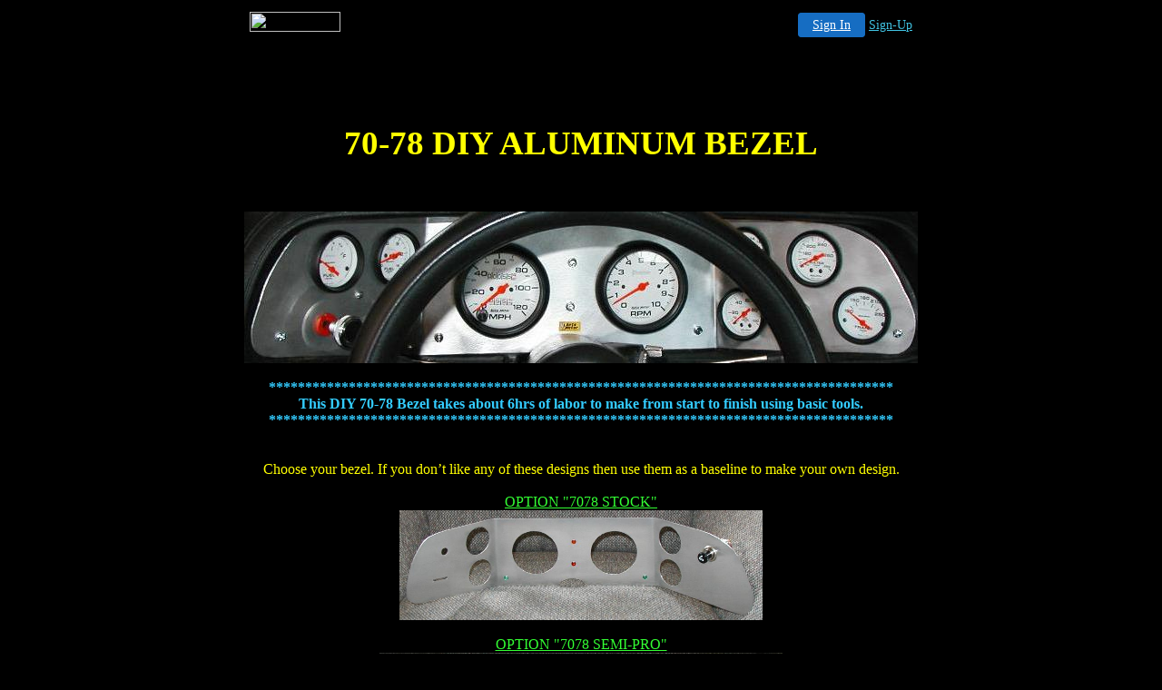

--- FILE ---
content_type: text/html
request_url: http://hizandherz2.00page.com/7078DIYBEZEL.htm
body_size: 20536
content:
<!DOCTYPE HTML PUBLIC "-//W3C//DTD HTML 4.0 Transitional//EN">
<!-- saved from url=(0052)http://hizandherz2.00page.com/bezels/7078bezels.html -->
<html xmlns:v="urn:schemas-microsoft-com:vml"
xmlns:o="urn:schemas-microsoft-com:office:office"
xmlns:w="urn:schemas-microsoft-com:office:word"
xmlns="http://www.w3.org/TR/REC-html40">

<head>
<meta http-equiv=Content-Type content="text/html; charset=iso-8859-1">
<meta name=ProgId content=Word.Document>
<meta name=Generator content="Microsoft Word 9">
<meta name=Originator content="Microsoft Word 9">
<link rel=File-List href="./BEZEL_files/filelist.xml">
<link rel=Edit-Time-Data href="./BEZEL_files/editdata.mso">
<!--[if !mso]>
<style>
v\:* {behavior:url(#default#VML);}
o\:* {behavior:url(#default#VML);}
w\:* {behavior:url(#default#VML);}
.shape {behavior:url(#default#VML);}
</style>
<![endif]-->
<title>BEZEL</title>
<!--[if gte mso 9]><xml>
 <o:DocumentProperties>
  <o:Author>home user</o:Author>
  <o:LastAuthor>home user</o:LastAuthor>
  <o:Revision>2</o:Revision>
  <o:TotalTime>26</o:TotalTime>
  <o:Created>2006-06-30T21:36:00Z</o:Created>
  <o:LastSaved>2006-06-30T21:36:00Z</o:LastSaved>
  <o:Pages>2</o:Pages>
  <o:Words>375</o:Words>
  <o:Characters>2139</o:Characters>
  <o:Company>home</o:Company>
  <o:Lines>17</o:Lines>
  <o:Paragraphs>4</o:Paragraphs>
  <o:CharactersWithSpaces>2626</o:CharactersWithSpaces>
  <o:Version>9.2720</o:Version>
 </o:DocumentProperties>
</xml><![endif]--><!--[if gte mso 9]><xml>
 <w:WordDocument>
  <w:DrawingGridHorizontalSpacing>2.85 pt</w:DrawingGridHorizontalSpacing>
  <w:DisplayVerticalDrawingGridEvery>2</w:DisplayVerticalDrawingGridEvery>
 </w:WordDocument>
</xml><![endif]-->
<style>
<!--
 /* Font Definitions */
@font-face
	{font-family:SimSun;
	panose-1:0 0 0 0 0 0 0 0 0 0;
	mso-font-alt:\5B8B\4F53;
	mso-font-charset:134;
	mso-generic-font-family:auto;
	mso-font-format:other;
	mso-font-pitch:variable;
	mso-font-signature:1 135135232 16 0 262144 0;}
@font-face
	{font-family:"Bookman Old Style";
	panose-1:2 5 6 4 5 5 5 2 2 4;
	mso-font-charset:0;
	mso-generic-font-family:roman;
	mso-font-pitch:variable;
	mso-font-signature:647 0 0 0 159 0;}
@font-face
	{font-family:"\@SimSun";
	mso-font-charset:134;
	mso-generic-font-family:auto;
	mso-font-pitch:variable;
	mso-font-signature:3 135135232 16 0 262145 0;}
 /* Style Definitions */
p.MsoNormal, li.MsoNormal, div.MsoNormal
	{mso-style-parent:"";
	margin:0in;
	margin-bottom:.0001pt;
	mso-pagination:widow-orphan;
	font-size:12.0pt;
	font-family:"Times New Roman";
	mso-fareast-font-family:"Times New Roman";
	color:yellow;}
a:link, span.MsoHyperlink
	{color:#33FF33;
	text-decoration:underline;
	text-underline:single;}
a:visited, span.MsoHyperlinkFollowed
	{color:#FFCC99;
	text-decoration:underline;
	text-underline:single;}
p
	{margin-right:0in;
	mso-margin-top-alt:auto;
	mso-margin-bottom-alt:auto;
	margin-left:0in;
	mso-pagination:widow-orphan;
	font-size:12.0pt;
	font-family:"Times New Roman";
	mso-fareast-font-family:"Times New Roman";
	color:yellow;}
p.mwsb, li.mwsb, div.mwsb
	{mso-style-name:mwsb;
	margin-right:0in;
	mso-margin-top-alt:auto;
	mso-margin-bottom-alt:auto;
	margin-left:0in;
	mso-pagination:widow-orphan;
	background:#CCCCCC;
	border:none;
	mso-border-alt:solid #CCCCCC .75pt;
	padding:0in;
	mso-padding-alt:0in 0in 0in 0in;
	font-size:12.0pt;
	font-family:"Times New Roman";
	mso-fareast-font-family:"Times New Roman";
	color:yellow;}
p.mwst, li.mwst, div.mwst
	{mso-style-name:mwst;
	margin-right:0in;
	mso-margin-top-alt:auto;
	mso-margin-bottom-alt:auto;
	margin-left:0in;
	mso-pagination:widow-orphan;
	background:white;
	font-size:8.0pt;
	font-family:Arial;
	mso-fareast-font-family:"Times New Roman";
	color:blue;}
@page Section1
	{size:8.5in 11.0in;
	margin:1.0in 143.3pt 1.0in 1.25in;
	mso-header-margin:.5in;
	mso-footer-margin:.5in;
	mso-paper-source:0;}
div.Section1
	{page:Section1;}
 /* List Definitions */
@list l0
	{mso-list-id:333384352;
	mso-list-type:hybrid;
	mso-list-template-ids:2112096190 67698703 67698713 67698715 67698703 67698713 67698715 67698703 67698713 67698715;}
ol
	{margin-bottom:0in;}
ul
	{margin-bottom:0in;}
-->
</style>
<!--[if gte mso 9]><xml>
 <o:shapedefaults v:ext="edit" spidmax="1029">
  <o:colormenu v:ext="edit" fillcolor="black"/>
 </o:shapedefaults></xml><![endif]--><!--[if gte mso 9]><xml>
 <o:shapelayout v:ext="edit">
  <o:idmap v:ext="edit" data="1"/>
 </o:shapelayout></xml><![endif]--><!-- saved from url=(0040)http://hizandherz2.00page.com/BEZEL.html -->
</head>

<body bgcolor=black lang=EN-US link="#33ff33" vlink="#ffcc99" style='tab-interval:
.5in' alink="#ffcccc">

<!-- '"AWS"' -->
<!-- Auto Banner Insertion Begin -->
<div id=aws_9231 align=center>  <table cellpadding="0" cellspacing="0" style="margin:0 auto;">
    <tr>
      <td width="130" class="mwst" style="vertical-align:top; padding:5px 15px 5px 0;">
        <a href="http://00page.com/?refcd=MWS_20040713_Banner_bar">
          <img src="/cgi-bin/image/images/bannertype/100X22.gif" width="100" height="22" border="0" />
        </a>
      </td>
      <td width="130" class="mwst"  style="padding:10px 0 10px 10px;">
        <div align="right">
          <a style="padding:5px 15px; color:#FFF; font-size:14px; display:block-inline; background-color:#166DC2; border: 1px solid #166DC2; border-radius:4px;" href="/cgi-bin/login" target="_blank">Sign In</a>
          <a style="font-size:14px; color:#41c5e4;" href="/cgi-bin/path/signup?refcd=MWS_20040713_Banner_bar">Sign-Up</a>
        </div>
      </td>
    </tr>
    <tr>
      <td colspan=2 class="mwst" align="center" style="width:730px;"><SCRIPT><!--
      var g = document.aws_multi_728; if (! g) { g = new Date(); g = g.getTime()%10000; document.aws_multi_728 = g; }
      document.write('<IFRAME src="http://hizandherz2.00page.com/cgi-bin/ad/inline?page=7078DIYBEZEL.htm&pb=1&w=728&h=90&Rtime='+g+'" width="728" height="90" hspace="0" vspace="0" scrolling="no" marginwidth="0" marginheight="0" frameborder="0" allowtransparency="true"></IFRAME>');
      //--></SCRIPT><NOSCRIPT><IFRAME src="http://hizandherz2.00page.com/cgi-bin/ad/inline?page=7078DIYBEZEL.htm&pb=1&w=728&h=90&Rtime=2790" width="728" height="90" hspace="0" vspace="0" scrolling="no" marginwidth="0" marginheight="0" frameborder="0" allowtransparency="true"></IFRAME></NOSCRIPT>      </td>
    </tr>
  </table>
  <DIV id="setMyHomeOverlay" align="left" style="position:absolute; top:25%; left:25%; width:358px; border:1px solid #AEAEAE; background-color:white; z-index:200000; display: none;">
    <div style="height:59px; padding-left:22px; background:white url('/cgi-bin/image/images/sethome_top_border.gif') repeat-x;">
    <div style="float:left; width:182px; height:35px; margin-top:12px; font:bold 38px arial,sans-serif; color:#454545"> Welcome! </div>
    <div style="float:right; padding:6px 5px 0px 5px;"><a href="#" onclick="javascript:do_set_homepage('close'); return false;">
    <div style="background:url('/cgi-bin/image/images/sethome_x.gif'); width:21px; height:21px; cursor:pointer;"></div></a></div>
    <div style="float:right; font:bold 12px arial; margin-top:10px;"><a style="text-decoration:none; color:#004182;" href="#" onclick="javascript:do_set_homepage('close'); return false;">Close</a></div></div>
    <div style="height:170px; background:#ffffff;">
    <div style="padding:30px 20px 0px 20px; font:normal 14px arial; height:80px;"> Would you like to make this site your homepage? It's fast and easy... </div>
    <div style="padding:10px 0 0 41px;">
    <div style="float:left;cursor:pointer; background:white url('/cgi-bin/image/images/sethome_btn_l.gif'); width:4px; height:26px;" onclick="javascript:do_set_homepage('do');"> </div>
    <div style="float:left;cursor:pointer; background:white url('/cgi-bin/image/images/sethome_btn_m.gif') repeat-x; width:265px; height:26px; text-align:center; font:bold 13px Arial; color:#FFFFFF; line-height:25px;" onclick="javascript:do_set_homepage('do');"> Yes, Please make this my home page! </div>
    <div style="float:left;cursor:pointer; background:white url('/cgi-bin/image/images/sethome_btn_r.gif'); width:4px; height:26px;" onclick="javascript:do_set_homepage('do');"> </div></div>
    <div style="padding-left:148px; padding-top:7px; clear:both; font:normal 12px arial;"><a href="#" style="text-decoration:none; color:#004182;" onclick="javascript:do_set_homepage('close'); return false;">No Thanks</a></div></div>
    <div style="height:36px; background: white url('/cgi-bin/image/images/sethome_bot_border.gif') repeat-x;">
    <div style="float:left;margin:12px 0px 0px 20px; line-height:10px;"><input type="checkbox" style="width:11px; height:11px;" onclick="javascript:do_set_homepage('dont');"></div>
    <div style="float:left;font:normal 12px arial;padding:10px 0 0 2px;"> &nbsp; Don't show this to me again.</div>
    <div style="float:right; padding:6px 5px 0px 5px;"><a href="#" onclick="javascript:do_set_homepage('close'); return false;">
    <div style="background:url('/cgi-bin/image/images/sethome_x.gif'); width:21px; height:21px; cursor:pointer;"></div></a></div>
    <div style="float:right;font:bold 12px arial; margin-top:10px;"><a style="text-decoration:none; color:#004182;" href="#" onclick="javascript:do_set_homepage('close'); return false;">Close</a></div></div></div>
    <span ID="mws_oHomePageOverlay" style="behavior:url(#default#homepage); display:none;"></span>
    <script src=/fs_img/js/overlay.js></script><script defer="defer" src=/fs_img/js/set_homepage.js></script></div><!-- Auto Banner Insertion Complete THANK YOU -->

<!-- '"AWS"' -->


<div class=Section1>

<p class=MsoNormal align=center style='text-align:center'><b><span
style='font-size:28.0pt;mso-bidi-font-size:12.0pt;color:yellow'>70-78 DIY ALUMINUM BEZEL<o:p></o:p></span></b></p>

<p class=MsoNormal><span style='color:yellow'><![if !supportEmptyParas]>&nbsp;<![endif]><o:p></o:p></span></p>

<p class=MsoNormal><span style='color:yellow'><![if !supportEmptyParas]>&nbsp;<![endif]><o:p></o:p></span></p>


<br>
<center><img src="http://hizandherz2.00page.com/images/bezel/Middle2.jpg" height="167" width="742">
</center>
<br>

<p class=MsoNormal align=center style='text-align:center'><b><span
style='color:#33CCFF'>**************************************************************************************</span></b></p>

<p class=MsoNormal align=center style='text-align:center'><b><span
style='color:#33CCFF'>This DIY 70-78 Bezel takes about 6hrs of labor to make from start to
finish using basic tools.</span></b></p>

<p class=MsoNormal align=center style='text-align:center'><b><span
style='color:#33CCFF'>**************************************************************************************</span></b></p>

<p class=MsoNormal><![if !supportEmptyParas]>&nbsp;<![endif]><o:p></o:p></p>

<p class=MsoNormal align=center style='text-align:center'><![if !supportEmptyParas]>&nbsp;<![endif]><o:p></o:p></p>

<p class=MsoNormal align=center style='text-align:center'>Choose your bezel. If
you don&#8217;t like any of these designs then use them as a baseline to make your
own design.</p>

<p class=MsoNormal align=center style='text-align:center'>&nbsp;</p>

<p class=MsoNormal align=center style='text-align:center'><a
href="http://hizandherz2.00page.com/bezels/OPTION2A.html">OPTION &quot;7078
STOCK&quot;</a> </p>

<p class=MsoNormal align=center style='text-align:center'><a
href="http://hizandherz2.00page.com/bezels/OPTION2A.html"><span
style='text-decoration:none;text-underline:none'><img border=0 width=400
height=121 id="_x0000_i1041" src="http://hizandherz2.00page.com/images/bezel/2aDash.jpg"></span></a></p>

<p class=MsoNormal align=center style='text-align:center'>&nbsp;</p>

<p class=MsoNormal align=center style='text-align:center'><a
href="http://hizandherz2.00page.com/bezels/OPTION2B.html">OPTION &quot;7078
SEMI-PRO&quot;</a> </p>

<p class=MsoNormal align=center style='text-align:center'><a
href="http://hizandherz2.00page.com/bezels/OPTION2B.html"><span
style='text-decoration:none;text-underline:none'><img border=0 width=444
height=100 id="_x0000_i1041" src="http://hizandherz2.00page.com/images/bezel/opt2b5.jpg"></span></a></p>

<p class=MsoNormal align=center style='text-align:center'>&nbsp;</p>
<p class=MsoNormal align=center style='text-align:center'><a
href="http://hizandherz2.00page.com/bezels/OPTION2C.html">OPTION &quot;7078
PRO&quot; </a><span style="mso-spacerun: yes">&nbsp;</span></p>

<p class=MsoNormal align=center style='text-align:center'><a
href="http://hizandherz2.00page.com/bezels/OPTION2C.html"><span
style='text-decoration:none;text-underline:none'><img border=0 width=400
height=121 id="_x0000_i1042" src="http://hizandherz2.00page.com/images/bezel/opt2c.jpg"></span></a></p>

<p class=MsoNormal align=center style='text-align:center'><![if !supportEmptyParas]>&nbsp;<![endif]><o:p></o:p></p>

<p class=MsoNormal align=center style='text-align:center'><![if !supportEmptyParas]>&nbsp;<![endif]><o:p></o:p></p>

<p class=MsoNormal>Once you pick your design start building.</p>

<p class=MsoNormal><![if !supportEmptyParas]>&nbsp;<![endif]><o:p></o:p></p>

<ol style='margin-top:0in' start=1 type=1>
 <li class=MsoNormal style='mso-list:l0 level1 lfo1;tab-stops:list .5in'><b
     style='mso-bidi-font-weight:normal'><span style='font-size:10.0pt;
     font-family:Arial'><a
     href="http://hizandherz2.00page.com/bezels/7078toolsNmaterial.htm">Tools and
     Materials Required</a></span></b> <b style='mso-bidi-font-weight:normal'><span
     style='font-size:10.0pt;font-family:Arial;mso-fareast-font-family:SimSun'><o:p></o:p></span></b></li>
 <li class=MsoNormal style='mso-list:l0 level1 lfo1;tab-stops:list .5in'><b
     style='mso-bidi-font-weight:normal'><span style='font-size:10.0pt;
     font-family:Arial'><a href="http://hizandherz2.00page.com/bezels/7078instructions.htm">Printing
     Template Instructions</a></span></b> <b style='mso-bidi-font-weight:normal'><span
     style='font-size:10.0pt;font-family:Arial;mso-fareast-font-family:SimSun'><o:p></o:p></span></b></li>
 <li class=MsoNormal style='mso-list:l0 level1 lfo1;tab-stops:list .5in'><b
     style='mso-bidi-font-weight:normal'><span style='font-size:10.0pt;
     font-family:Arial'><a href="http://hizandherz2.00page.com/bezels/7078instructions2.htm">Drawing and cutting the Panel</a></span></b> <b style='mso-bidi-font-weight:normal'><span
     style='font-size:10.0pt;font-family:Arial;mso-fareast-font-family:SimSun'><o:p></o:p></span></b></li>
 <li class=MsoNormal style='mso-list:l0 level1 lfo1;tab-stops:list .5in'><b
     style='mso-bidi-font-weight:normal'><span style='font-size:10.0pt;
     font-family:Arial'><a href="http://hizandherz2.00page.com/bezels/7078instructions3.htm">Drawing the Bezel</a></span></b> <b style='mso-bidi-font-weight:normal'><span
     style='font-size:10.0pt;font-family:Arial;mso-fareast-font-family:SimSun'><o:p></o:p></span></b></li> 
 <li class=MsoNormal style='mso-list:l0 level1 lfo1;tab-stops:list .5in'><b
     style='mso-bidi-font-weight:normal'><span style='font-size:10.0pt;
     font-family:Arial'><a href="http://hizandherz2.00page.com/bezels/7078instructions4.htm">Cutting gauge holes</a></span></b> <b style='mso-bidi-font-weight:normal'><span
     style='font-size:10.0pt;font-family:Arial;mso-fareast-font-family:SimSun'><o:p></o:p></span></b></li>
 <li class=MsoNormal style='mso-list:l0 level1 lfo1;tab-stops:list .5in'><b
     style='mso-bidi-font-weight:normal'><span style='font-size:10.0pt;
     font-family:Arial'><a href="http://hizandherz2.00page.com/bezels/7078instructions5.htm">PRE &quot;Finishing&quot; the Bezel</a></span></b> <b style='mso-bidi-font-weight:normal'><span
     style='font-size:10.0pt;font-family:Arial;mso-fareast-font-family:SimSun'><o:p></o:p></span></b></li>
 <li class=MsoNormal style='mso-list:l0 level1 lfo1;tab-stops:list .5in'><b
     style='mso-bidi-font-weight:normal'><span style='font-size:10.0pt;
     font-family:Arial'><a href="http://hizandherz2.00page.com/bezels/7078instructions6.htm">Bending the panel</a></span></b> <b style='mso-bidi-font-weight:normal'><span
     style='font-size:10.0pt;font-family:Arial;mso-fareast-font-family:SimSun'><o:p></o:p></span></b></li>
 <li class=MsoNormal style='mso-list:l0 level1 lfo1;tab-stops:list .5in'><b
     style='mso-bidi-font-weight:normal'><span style='font-size:10.0pt;
     font-family:Arial'><a href="http://hizandherz2.00page.com/bezels/7078instructions7.htm">FINAL &quot;Finishing&quot; of the Bezel</a></span></b> <b style='mso-bidi-font-weight:normal'><span
     style='font-size:10.0pt;font-family:Arial;mso-fareast-font-family:SimSun'><o:p></o:p></span></b></li> 

</ol>

<p class=MsoNormal align=center style='text-align:center'><![if !supportEmptyParas]>&nbsp;<![endif]><o:p></o:p></p>

<p class=MsoNormal align=center style='text-align:center'><![if !supportEmptyParas]>&nbsp;<![endif]><o:p></o:p></p>

<p class=MsoNormal><b style='mso-bidi-font-weight:normal'><span
style='font-size:22.0pt;color:red'>Disclaimer:</span></b><b style='mso-bidi-font-weight:
normal'><span style='font-size:22.0pt;mso-fareast-font-family:SimSun;
color:red'><o:p></o:p></span></b></p>

<p class=MsoNormal><b style='mso-bidi-font-weight:normal'><span
style='font-size:22.0pt;color:red'>If you hurt yourself or anyone, I&#8217;m not
responsible. Please be careful and take all the necessary precautions to be
safe when working with tools and using chemicals. I am also not responsible if the bezel does not turn out the way your expected. I will not be responsible for any cost you have incurred.</span></b><b
style='mso-bidi-font-weight:normal'><span style='font-size:22.0pt;mso-fareast-font-family:
SimSun;color:red'><o:p></o:p></span></b></p>

<p class=MsoNormal align=center style='text-align:center'>&nbsp;</p>

<p class=MsoNormal align=center style='text-align:center'><![if !supportEmptyParas]>&nbsp;<![endif]><o:p></o:p></p>

<p class=MsoNormal align=center style='text-align:center'>&nbsp;</p>

<p class=MsoNormal align=center style='text-align:center'><a
href="mailto:docnascar@excite.com?subject=DIY BEZEL"><span style='color:white;text-decoration:
none;text-underline:none'><img border=0 width=123 height=40 id="_x0000_i1154"
src="http://hizandherz2.00page.com/images/bezel/mycar.gif"></span></a><a
href="http://hizandherz2.00page.com/www.nastyz28.com"><span style='color:white'><br>
</span></a><a href="mailto:docnascar@excite.com?subject=DIY BEZEL"">EMAIL</a></p>

<p class=MsoNormal align=center style='text-align:center'>Feel free to email me
if you have any questions.</p>

<br><br>
<br>
<br>
<br>
<br>
<br>
<br>
<br>
<br>
<p class=MsoNormal><b style='mso-bidi-font-weight:normal'><span
style='font-size:22.0pt;color:red'>For more great DIY ideas, visit the forum of &nbsp;<a HREF="http://www.nastyz28.com/forum/">www.nastyz28.com </span></b><b
style='mso-bidi-font-weight:normal'><span style='font-size:22.0pt;mso-fareast-font-family:
SimSun;color:red'><o:p></o:p></span></b></p>
<br>
<br>
<br>
<br>
<br>
<br>
<br>
<br>
<br>
<center>&nbsp;<b><i><font FACE="Bookman Old Style"><font COLOR="#66FFFF"><font SIZE=+1><a HREF="http://hizandherz2.00page.com/BEZEL.html">Home
<br>
<br>
<br>
<br>
<br>
<br>
<br>
<br>
<br>
<br>
<center><a href="http://hizandherz2.00page.com/cgi-bin/signup" target=_blank><img src=/fs_img/count/odometer/6.gif style='border:0px'  alt=6><img src=/fs_img/count/odometer/8.gif style='border:0px'  alt=8><img src=/fs_img/count/odometer/7.gif style='border:0px'  alt=7><img src=/fs_img/count/odometer/2.gif style='border:0px'  alt=2></a>
<br>
<br>
<br>
<br>
<br>
<br>
</a>
</center>
<br>
<br>
<br>

</div>

</div>

</body>

</html>


<!-- PrintTracker Insertion Begin -->
<script src="/fs_img/js/pt.js" type="text/javascript"></script>
<!-- PrintTracker Insertion Complete -->


<!-- Google Analytics Insertion Begin -->
<script type="text/javascript">
<!--
        var _gaq = _gaq || [];
        _gaq.push(['_setAccount', "UA-4601892-10"]);
        _gaq.push(['_setDomainName', 'none']);
        _gaq.push(['_setAllowLinker', true]);
        _gaq.push(['_trackPageview']);
        
        (function() {
           var ga = document.createElement('script'); ga.type = 'text/javascript'; ga.async = true;
           ga.src = ('https:' == document.location.protocol ? 'https://ssl' : 'http://www') + '.google-analytics.com/ga.js';
           var s = document.getElementsByTagName('script')[0]; s.parentNode.insertBefore(ga, s);
        })();

-->
</script>
<!-- Google Analytics Insertion Complete -->

